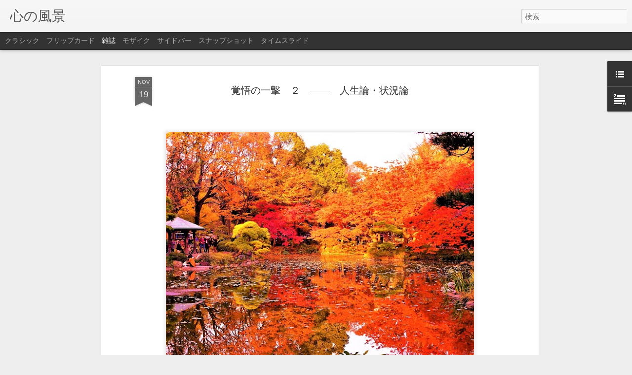

--- FILE ---
content_type: text/html; charset=UTF-8
request_url: https://www.freezilx2g.com/2019/11/blog-post.html
body_size: 5174
content:
<!DOCTYPE html>
<html class='v2' dir='ltr' lang='ja'>
<head>
<link href='https://www.blogger.com/static/v1/widgets/335934321-css_bundle_v2.css' rel='stylesheet' type='text/css'/>
<meta content='text/html; charset=UTF-8' http-equiv='Content-Type'/>
<meta content='blogger' name='generator'/>
<link href='https://www.freezilx2g.com/favicon.ico' rel='icon' type='image/x-icon'/>
<link href='https://www.freezilx2g.com/2019/11/blog-post.html' rel='canonical'/>
<link rel="alternate" type="application/atom+xml" title="心の風景 - Atom" href="https://www.freezilx2g.com/feeds/posts/default" />
<link rel="alternate" type="application/rss+xml" title="心の風景 - RSS" href="https://www.freezilx2g.com/feeds/posts/default?alt=rss" />
<link rel="service.post" type="application/atom+xml" title="心の風景 - Atom" href="https://www.blogger.com/feeds/4507529480050486266/posts/default" />

<link rel="alternate" type="application/atom+xml" title="心の風景 - Atom" href="https://www.freezilx2g.com/feeds/8297137793139767250/comments/default" />
<!--Can't find substitution for tag [blog.ieCssRetrofitLinks]-->
<link href='https://blogger.googleusercontent.com/img/b/R29vZ2xl/AVvXsEhDaflZv36CiNEW2cJSHovS8hWeXKWx5NI_oI1AEENjRs7HL1rmO-RPej0OzfrAuTpdl00dxtSSF4Gu4l8OIuzoOHiFUJITuZ6CC00r90rMkVqqXZAthRNWTQL4eeQ2Xziq5lpj1wBkLKE5/s640/P1170852.JPG' rel='image_src'/>
<meta content='https://www.freezilx2g.com/2019/11/blog-post.html' property='og:url'/>
<meta content='覚悟の一撃　２　――　人生論・状況論' property='og:title'/>
<meta content='   イメージ画像（ 日比谷公園 ）   価値は表層にあり　――　表層を嗅ぎ分けるアンテナだけが益々シャープになって、ステージに溢れた熱気が、文明の不滅なる神話にほんの束の間、遊ばれている。表層に滲み出てくることなく、滲み出させる能力の欠けたるものは、そこにどれほどのスキルの結晶...' property='og:description'/>
<meta content='https://blogger.googleusercontent.com/img/b/R29vZ2xl/AVvXsEhDaflZv36CiNEW2cJSHovS8hWeXKWx5NI_oI1AEENjRs7HL1rmO-RPej0OzfrAuTpdl00dxtSSF4Gu4l8OIuzoOHiFUJITuZ6CC00r90rMkVqqXZAthRNWTQL4eeQ2Xziq5lpj1wBkLKE5/w1200-h630-p-k-no-nu/P1170852.JPG' property='og:image'/>
<title>心の風景: 覚悟の一撃&#12288;２&#12288;&#8213;&#8213;&#12288;人生論&#12539;状況論</title>
<meta content='!' name='fragment'/>
<meta content='dynamic' name='blogger-template'/>
<meta content='IE=9,chrome=1' http-equiv='X-UA-Compatible'/>
<meta content='initial-scale=1.0, maximum-scale=1.0, user-scalable=no, width=device-width' name='viewport'/>
<style id='page-skin-1' type='text/css'><!--
/*-----------------------------------------------
Blogger Template Style
Name: Dynamic Views
----------------------------------------------- */
/* Variable definitions
====================
<Variable name="keycolor" description="Main Color" type="color" default="#ffffff"
variants="#2b256f,#00b2b4,#4ba976,#696f00,#b38f00,#f07300,#d0422c,#f37a86,#7b5341"/>
<Group description="Page">
<Variable name="page.text.font" description="Font" type="font"
default="'Helvetica Neue Light', HelveticaNeue-Light, 'Helvetica Neue', Helvetica, Arial, sans-serif"/>
<Variable name="page.text.color" description="Text Color" type="color"
default="#333333" variants="#333333"/>
<Variable name="body.background.color" description="Background Color" type="color"
default="#EEEEEE"
variants="#dfdfea,#d9f4f4,#e4f2eb,#e9ead9,#f4eed9,#fdead9,#f8e3e0,#fdebed,#ebe5e3"/>
</Group>
<Variable name="body.background" description="Body Background" type="background"
color="#EEEEEE" default="$(color) none repeat scroll top left"/>
<Group description="Header">
<Variable name="header.background.color" description="Background Color" type="color"
default="#F3F3F3" variants="#F3F3F3"/>
</Group>
<Group description="Header Bar">
<Variable name="primary.color" description="Background Color" type="color"
default="#333333" variants="#2b256f,#00b2b4,#4ba976,#696f00,#b38f00,#f07300,#d0422c,#f37a86,#7b5341"/>
<Variable name="menu.font" description="Font" type="font"
default="'Helvetica Neue Light', HelveticaNeue-Light, 'Helvetica Neue', Helvetica, Arial, sans-serif"/>
<Variable name="menu.text.color" description="Text Color" type="color"
default="#FFFFFF" variants="#FFFFFF"/>
</Group>
<Group description="Links">
<Variable name="link.font" description="Link Text" type="font"
default="'Helvetica Neue Light', HelveticaNeue-Light, 'Helvetica Neue', Helvetica, Arial, sans-serif"/>
<Variable name="link.color" description="Link Color" type="color"
default="#009EB8"
variants="#2b256f,#00b2b4,#4ba976,#696f00,#b38f00,#f07300,#d0422c,#f37a86,#7b5341"/>
<Variable name="link.hover.color" description="Link Hover Color" type="color"
default="#009EB8"
variants="#2b256f,#00b2b4,#4ba976,#696f00,#b38f00,#f07300,#d0422c,#f37a86,#7b5341"/>
<Variable name="link.visited.color" description="Link Visited Color" type="color"
default="#009EB8"
variants="#2b256f,#00b2b4,#4ba976,#696f00,#b38f00,#f07300,#d0422c,#f37a86,#7b5341"/>
</Group>
<Group description="Blog Title">
<Variable name="blog.title.font" description="Font" type="font"
default="'Helvetica Neue Light', HelveticaNeue-Light, 'Helvetica Neue', Helvetica, Arial, sans-serif"/>
<Variable name="blog.title.color" description="Color" type="color"
default="#555555" variants="#555555"/>
</Group>
<Group description="Blog Description">
<Variable name="blog.description.font" description="Font" type="font"
default="'Helvetica Neue Light', HelveticaNeue-Light, 'Helvetica Neue', Helvetica, Arial, sans-serif"/>
<Variable name="blog.description.color" description="Color" type="color"
default="#555555" variants="#555555"/>
</Group>
<Group description="Post Title">
<Variable name="post.title.font" description="Font" type="font"
default="'Helvetica Neue Light', HelveticaNeue-Light, 'Helvetica Neue', Helvetica, Arial, sans-serif"/>
<Variable name="post.title.color" description="Color" type="color"
default="#333333" variants="#333333"/>
</Group>
<Group description="Date Ribbon">
<Variable name="ribbon.color" description="Color" type="color"
default="#666666" variants="#2b256f,#00b2b4,#4ba976,#696f00,#b38f00,#f07300,#d0422c,#f37a86,#7b5341"/>
<Variable name="ribbon.hover.color" description="Hover Color" type="color"
default="#AD3A2B" variants="#AD3A2B"/>
</Group>
<Variable name="blitzview" description="Initial view type" type="string" default="sidebar"/>
*/
/* BEGIN CUT */
{
"font:Text": "'Helvetica Neue Light', HelveticaNeue-Light, 'Helvetica Neue', Helvetica, Arial, sans-serif",
"color:Text": "#333333",
"image:Background": "#EEEEEE none repeat scroll top left",
"color:Background": "#EEEEEE",
"color:Header Background": "#F3F3F3",
"color:Primary": "#333333",
"color:Menu Text": "#FFFFFF",
"font:Menu": "'Helvetica Neue Light', HelveticaNeue-Light, 'Helvetica Neue', Helvetica, Arial, sans-serif",
"font:Link": "'Helvetica Neue Light', HelveticaNeue-Light, 'Helvetica Neue', Helvetica, Arial, sans-serif",
"color:Link": "#009EB8",
"color:Link Visited": "#009EB8",
"color:Link Hover": "#009EB8",
"font:Blog Title": "'Helvetica Neue Light', HelveticaNeue-Light, 'Helvetica Neue', Helvetica, Arial, sans-serif",
"color:Blog Title": "#555555",
"font:Blog Description": "'Helvetica Neue Light', HelveticaNeue-Light, 'Helvetica Neue', Helvetica, Arial, sans-serif",
"color:Blog Description": "#555555",
"font:Post Title": "'Helvetica Neue Light', HelveticaNeue-Light, 'Helvetica Neue', Helvetica, Arial, sans-serif",
"color:Post Title": "#333333",
"color:Ribbon": "#666666",
"color:Ribbon Hover": "#AD3A2B",
"view": "magazine"
}
/* END CUT */

--></style>
<style id='template-skin-1' type='text/css'><!--
body {
min-width: 960px;
}
.column-center-outer {
margin-top: 46px;
}
.content-outer, .content-fauxcolumn-outer, .region-inner {
min-width: 960px;
max-width: 960px;
_width: 960px;
}
.main-inner .columns {
padding-left: 0;
padding-right: 310px;
}
.main-inner .fauxcolumn-center-outer {
left: 0;
right: 310px;
/* IE6 does not respect left and right together */
_width: expression(this.parentNode.offsetWidth -
parseInt("0") -
parseInt("310px") + 'px');
}
.main-inner .fauxcolumn-left-outer {
width: 0;
}
.main-inner .fauxcolumn-right-outer {
width: 310px;
}
.main-inner .column-left-outer {
width: 0;
right: 100%;
margin-left: -0;
}
.main-inner .column-right-outer {
width: 310px;
margin-right: -310px;
}
#layout {
min-width: 0;
}
#layout .content-outer {
min-width: 0;
width: 800px;
}
#layout .region-inner {
min-width: 0;
width: auto;
}
--></style>
<script src='//www.blogblog.com/dynamicviews/f9a985b7a2d28680/js/common.js' type='text/javascript'></script>
<script src='//www.blogblog.com/dynamicviews/f9a985b7a2d28680/js/languages/lang__ja.js' type='text/javascript'></script>
<script src='//www.blogblog.com/dynamicviews/f9a985b7a2d28680/js/magazine.js' type='text/javascript'></script>
<script src='//www.blogblog.com/dynamicviews/4224c15c4e7c9321/js/comments.js'></script>
<link href='https://www.blogger.com/dyn-css/authorization.css?targetBlogID=4507529480050486266&amp;zx=58a34349-7705-4b5e-abb8-119b1b86fc55' media='none' onload='if(media!=&#39;all&#39;)media=&#39;all&#39;' rel='stylesheet'/><noscript><link href='https://www.blogger.com/dyn-css/authorization.css?targetBlogID=4507529480050486266&amp;zx=58a34349-7705-4b5e-abb8-119b1b86fc55' rel='stylesheet'/></noscript>
<meta name='google-adsense-platform-account' content='ca-host-pub-1556223355139109'/>
<meta name='google-adsense-platform-domain' content='blogspot.com'/>

</head>
<body class='variant-magazine'>
<div class='content'>
<div class='content-outer'>
<div class='fauxborder-left content-fauxborder-left'>
<div class='content-inner'>
<div class='main-outer'>
<div class='fauxborder-left main-fauxborder-left'>
<div class='region-inner main-inner'>
<div class='columns fauxcolumns'>
<div class='column-center-outer'>
<div class='column-center-inner'>
<div class='main section' id='main'>
</div>
</div>
</div>
<div class='column-right-outer'>
<div class='column-right-inner'>
<aside>
<div class='sidebar section' id='sidebar-right-1'>
</div>
</aside>
</div>
</div>
<div style='clear: both'></div>
</div>
</div>
</div>
</div>
</div>
</div>
</div>
</div>
<script language='javascript' type='text/javascript'>
        window.onload = function() {
          blogger.ui().configure().view();
        };
      </script>

<script type="text/javascript" src="https://www.blogger.com/static/v1/widgets/3845888474-widgets.js"></script>
<script type='text/javascript'>
window['__wavt'] = 'AOuZoY5vim94t3-mxqyrJQTrIHGK2thX7Q:1768835508553';_WidgetManager._Init('//www.blogger.com/rearrange?blogID\x3d4507529480050486266','//www.freezilx2g.com/2019/11/blog-post.html','4507529480050486266');
_WidgetManager._SetDataContext([{'name': 'blog', 'data': {'blogId': '4507529480050486266', 'title': '\u5fc3\u306e\u98a8\u666f', 'url': 'https://www.freezilx2g.com/2019/11/blog-post.html', 'canonicalUrl': 'https://www.freezilx2g.com/2019/11/blog-post.html', 'homepageUrl': 'https://www.freezilx2g.com/', 'searchUrl': 'https://www.freezilx2g.com/search', 'canonicalHomepageUrl': 'https://www.freezilx2g.com/', 'blogspotFaviconUrl': 'https://www.freezilx2g.com/favicon.ico', 'bloggerUrl': 'https://www.blogger.com', 'hasCustomDomain': true, 'httpsEnabled': true, 'enabledCommentProfileImages': true, 'gPlusViewType': 'FILTERED_POSTMOD', 'adultContent': false, 'analyticsAccountNumber': '', 'encoding': 'UTF-8', 'locale': 'ja', 'localeUnderscoreDelimited': 'ja', 'languageDirection': 'ltr', 'isPrivate': false, 'isMobile': false, 'isMobileRequest': false, 'mobileClass': '', 'isPrivateBlog': false, 'isDynamicViewsAvailable': true, 'feedLinks': '\x3clink rel\x3d\x22alternate\x22 type\x3d\x22application/atom+xml\x22 title\x3d\x22\u5fc3\u306e\u98a8\u666f - Atom\x22 href\x3d\x22https://www.freezilx2g.com/feeds/posts/default\x22 /\x3e\n\x3clink rel\x3d\x22alternate\x22 type\x3d\x22application/rss+xml\x22 title\x3d\x22\u5fc3\u306e\u98a8\u666f - RSS\x22 href\x3d\x22https://www.freezilx2g.com/feeds/posts/default?alt\x3drss\x22 /\x3e\n\x3clink rel\x3d\x22service.post\x22 type\x3d\x22application/atom+xml\x22 title\x3d\x22\u5fc3\u306e\u98a8\u666f - Atom\x22 href\x3d\x22https://www.blogger.com/feeds/4507529480050486266/posts/default\x22 /\x3e\n\n\x3clink rel\x3d\x22alternate\x22 type\x3d\x22application/atom+xml\x22 title\x3d\x22\u5fc3\u306e\u98a8\u666f - Atom\x22 href\x3d\x22https://www.freezilx2g.com/feeds/8297137793139767250/comments/default\x22 /\x3e\n', 'meTag': '', 'adsenseHostId': 'ca-host-pub-1556223355139109', 'adsenseHasAds': false, 'adsenseAutoAds': false, 'boqCommentIframeForm': true, 'loginRedirectParam': '', 'view': '', 'dynamicViewsCommentsSrc': '//www.blogblog.com/dynamicviews/4224c15c4e7c9321/js/comments.js', 'dynamicViewsScriptSrc': '//www.blogblog.com/dynamicviews/f9a985b7a2d28680', 'plusOneApiSrc': 'https://apis.google.com/js/platform.js', 'disableGComments': true, 'interstitialAccepted': false, 'sharing': {'platforms': [{'name': '\u30ea\u30f3\u30af\u3092\u53d6\u5f97', 'key': 'link', 'shareMessage': '\u30ea\u30f3\u30af\u3092\u53d6\u5f97', 'target': ''}, {'name': 'Facebook', 'key': 'facebook', 'shareMessage': 'Facebook \u3067\u5171\u6709', 'target': 'facebook'}, {'name': 'BlogThis!', 'key': 'blogThis', 'shareMessage': 'BlogThis!', 'target': 'blog'}, {'name': '\xd7', 'key': 'twitter', 'shareMessage': '\xd7 \u3067\u5171\u6709', 'target': 'twitter'}, {'name': 'Pinterest', 'key': 'pinterest', 'shareMessage': 'Pinterest \u3067\u5171\u6709', 'target': 'pinterest'}, {'name': '\u30e1\u30fc\u30eb', 'key': 'email', 'shareMessage': '\u30e1\u30fc\u30eb', 'target': 'email'}], 'disableGooglePlus': true, 'googlePlusShareButtonWidth': 0, 'googlePlusBootstrap': '\x3cscript type\x3d\x22text/javascript\x22\x3ewindow.___gcfg \x3d {\x27lang\x27: \x27ja\x27};\x3c/script\x3e'}, 'hasCustomJumpLinkMessage': false, 'jumpLinkMessage': '\u7d9a\u304d\u3092\u8aad\u3080', 'pageType': 'item', 'postId': '8297137793139767250', 'postImageThumbnailUrl': 'https://blogger.googleusercontent.com/img/b/R29vZ2xl/AVvXsEhDaflZv36CiNEW2cJSHovS8hWeXKWx5NI_oI1AEENjRs7HL1rmO-RPej0OzfrAuTpdl00dxtSSF4Gu4l8OIuzoOHiFUJITuZ6CC00r90rMkVqqXZAthRNWTQL4eeQ2Xziq5lpj1wBkLKE5/s72-c/P1170852.JPG', 'postImageUrl': 'https://blogger.googleusercontent.com/img/b/R29vZ2xl/AVvXsEhDaflZv36CiNEW2cJSHovS8hWeXKWx5NI_oI1AEENjRs7HL1rmO-RPej0OzfrAuTpdl00dxtSSF4Gu4l8OIuzoOHiFUJITuZ6CC00r90rMkVqqXZAthRNWTQL4eeQ2Xziq5lpj1wBkLKE5/s640/P1170852.JPG', 'pageName': '\u899a\u609f\u306e\u4e00\u6483\u3000\uff12\u3000\u2015\u2015\u3000\u4eba\u751f\u8ad6\u30fb\u72b6\u6cc1\u8ad6', 'pageTitle': '\u5fc3\u306e\u98a8\u666f: \u899a\u609f\u306e\u4e00\u6483\u3000\uff12\u3000\u2015\u2015\u3000\u4eba\u751f\u8ad6\u30fb\u72b6\u6cc1\u8ad6'}}, {'name': 'features', 'data': {}}, {'name': 'messages', 'data': {'edit': '\u7de8\u96c6', 'linkCopiedToClipboard': '\u30ea\u30f3\u30af\u3092\u30af\u30ea\u30c3\u30d7\u30dc\u30fc\u30c9\u306b\u30b3\u30d4\u30fc\u3057\u307e\u3057\u305f\u3002', 'ok': 'OK', 'postLink': '\u6295\u7a3f\u306e\u30ea\u30f3\u30af'}}, {'name': 'skin', 'data': {'vars': {'link_color': '#009EB8', 'post_title_color': '#333333', 'blog_description_font': '\x27Helvetica Neue Light\x27, HelveticaNeue-Light, \x27Helvetica Neue\x27, Helvetica, Arial, sans-serif', 'body_background_color': '#EEEEEE', 'ribbon_color': '#666666', 'body_background': '#EEEEEE none repeat scroll top left', 'blitzview': 'magazine', 'link_visited_color': '#009EB8', 'link_hover_color': '#009EB8', 'header_background_color': '#F3F3F3', 'keycolor': '#ffffff', 'page_text_font': '\x27Helvetica Neue Light\x27, HelveticaNeue-Light, \x27Helvetica Neue\x27, Helvetica, Arial, sans-serif', 'blog_title_color': '#555555', 'ribbon_hover_color': '#AD3A2B', 'blog_title_font': '\x27Helvetica Neue Light\x27, HelveticaNeue-Light, \x27Helvetica Neue\x27, Helvetica, Arial, sans-serif', 'link_font': '\x27Helvetica Neue Light\x27, HelveticaNeue-Light, \x27Helvetica Neue\x27, Helvetica, Arial, sans-serif', 'menu_font': '\x27Helvetica Neue Light\x27, HelveticaNeue-Light, \x27Helvetica Neue\x27, Helvetica, Arial, sans-serif', 'primary_color': '#333333', 'page_text_color': '#333333', 'post_title_font': '\x27Helvetica Neue Light\x27, HelveticaNeue-Light, \x27Helvetica Neue\x27, Helvetica, Arial, sans-serif', 'blog_description_color': '#555555', 'menu_text_color': '#FFFFFF'}, 'override': '', 'url': 'blitz.css'}}, {'name': 'template', 'data': {'name': 'Dynamic Views', 'localizedName': '\u52d5\u7684\u30d3\u30e5\u30fc', 'isResponsive': false, 'isAlternateRendering': false, 'isCustom': false, 'variant': 'magazine', 'variantId': 'magazine'}}, {'name': 'view', 'data': {'classic': {'name': 'classic', 'url': '?view\x3dclassic'}, 'flipcard': {'name': 'flipcard', 'url': '?view\x3dflipcard'}, 'magazine': {'name': 'magazine', 'url': '?view\x3dmagazine'}, 'mosaic': {'name': 'mosaic', 'url': '?view\x3dmosaic'}, 'sidebar': {'name': 'sidebar', 'url': '?view\x3dsidebar'}, 'snapshot': {'name': 'snapshot', 'url': '?view\x3dsnapshot'}, 'timeslide': {'name': 'timeslide', 'url': '?view\x3dtimeslide'}, 'isMobile': false, 'title': '\u899a\u609f\u306e\u4e00\u6483\u3000\uff12\u3000\u2015\u2015\u3000\u4eba\u751f\u8ad6\u30fb\u72b6\u6cc1\u8ad6', 'description': '   \u30a4\u30e1\u30fc\u30b8\u753b\u50cf\uff08 \u65e5\u6bd4\u8c37\u516c\u5712 \uff09   \u4fa1\u5024\u306f\u8868\u5c64\u306b\u3042\u308a\u3000\u2015\u2015\u3000\u8868\u5c64\u3092\u55c5\u304e\u5206\u3051\u308b\u30a2\u30f3\u30c6\u30ca\u3060\u3051\u304c\u76ca\u3005\u30b7\u30e3\u30fc\u30d7\u306b\u306a\u3063\u3066\u3001\u30b9\u30c6\u30fc\u30b8\u306b\u6ea2\u308c\u305f\u71b1\u6c17\u304c\u3001\u6587\u660e\u306e\u4e0d\u6ec5\u306a\u308b\u795e\u8a71\u306b\u307b\u3093\u306e\u675f\u306e\u9593\u3001\u904a\u3070\u308c\u3066\u3044\u308b\u3002\u8868\u5c64\u306b\u6ef2\u307f\u51fa\u3066\u304f\u308b\u3053\u3068\u306a\u304f\u3001\u6ef2\u307f\u51fa\u3055\u305b\u308b\u80fd\u529b\u306e\u6b20\u3051\u305f\u308b\u3082\u306e\u306f\u3001\u305d\u3053\u306b\u3069\u308c\u307b\u3069\u306e\u30b9\u30ad\u30eb\u306e\u7d50\u6676...', 'featuredImage': 'https://blogger.googleusercontent.com/img/b/R29vZ2xl/AVvXsEhDaflZv36CiNEW2cJSHovS8hWeXKWx5NI_oI1AEENjRs7HL1rmO-RPej0OzfrAuTpdl00dxtSSF4Gu4l8OIuzoOHiFUJITuZ6CC00r90rMkVqqXZAthRNWTQL4eeQ2Xziq5lpj1wBkLKE5/s640/P1170852.JPG', 'url': 'https://www.freezilx2g.com/2019/11/blog-post.html', 'type': 'item', 'isSingleItem': true, 'isMultipleItems': false, 'isError': false, 'isPage': false, 'isPost': true, 'isHomepage': false, 'isArchive': false, 'isLabelSearch': false, 'postId': 8297137793139767250}}]);
_WidgetManager._RegisterWidget('_BlogView', new _WidgetInfo('Blog1', 'main', document.getElementById('Blog1'), {'cmtInteractionsEnabled': false, 'lightboxEnabled': true, 'lightboxModuleUrl': 'https://www.blogger.com/static/v1/jsbin/4268964403-lbx__ja.js', 'lightboxCssUrl': 'https://www.blogger.com/static/v1/v-css/828616780-lightbox_bundle.css'}, 'displayModeFull'));
_WidgetManager._RegisterWidget('_HeaderView', new _WidgetInfo('Header1', 'sidebar-right-1', document.getElementById('Header1'), {}, 'displayModeFull'));
_WidgetManager._RegisterWidget('_BlogSearchView', new _WidgetInfo('BlogSearch2', 'sidebar-right-1', document.getElementById('BlogSearch2'), {}, 'displayModeFull'));
_WidgetManager._RegisterWidget('_BlogListView', new _WidgetInfo('BlogList1', 'sidebar-right-1', document.getElementById('BlogList1'), {'numItemsToShow': 0, 'totalItems': 4}, 'displayModeFull'));
_WidgetManager._RegisterWidget('_TextView', new _WidgetInfo('Text1', 'sidebar-right-1', document.getElementById('Text1'), {}, 'displayModeFull'));
_WidgetManager._RegisterWidget('_NavbarView', new _WidgetInfo('Navbar1', 'sidebar-right-1', document.getElementById('Navbar1'), {}, 'displayModeFull'));
_WidgetManager._RegisterWidget('_AttributionView', new _WidgetInfo('Attribution1', 'sidebar-right-1', document.getElementById('Attribution1'), {}, 'displayModeFull'));
</script>
</body>
</html>

--- FILE ---
content_type: text/javascript; charset=UTF-8
request_url: https://www.freezilx2g.com/?v=0&action=initial&widgetId=BlogList1&responseType=js&xssi_token=AOuZoY5vim94t3-mxqyrJQTrIHGK2thX7Q%3A1768835508553
body_size: 3049
content:
try {
_WidgetManager._HandleControllerResult('BlogList1', 'initial',{'title': '\u30de\u30a4\u30d6\u30ed\u30b0 \u30ea\u30b9\u30c8', 'sortType': 'LAST_UPDATE_DESCENDING', 'numItemsToShow': 0, 'showIcon': true, 'showItemTitle': true, 'showItemSnippet': false, 'showItemThumbnail': false, 'showTimePeriodSinceLastUpdate': false, 'tagName': 'BlogList1-www.freezilx2g.com', 'textColor': '#000', 'linkColor': '#00c', 'totalItems': 4, 'showAllText': '\u3059\u3079\u3066\u8868\u793a', 'showNText': '4 \u4ef6\u3092\u8868\u793a', 'items': [{'displayStyle': 'display: block;', 'blogTitle': '\u4eba\u751f\u8ad6\u7684\u6620\u753b\u8a55\u8ad6\u30fb\u7d9a', 'blogUrl': 'https://zilgz.blogspot.com/', 'blogIconUrl': 'https://lh3.googleusercontent.com/blogger_img_proxy/AEn0k_vDgzq60e_JNhHD73UrgY7quY4GvhOUTSLQdXQCEW1vBTmYmT0EwyKgLgTgxUQ7zj1mmoamPtIw53rqbXElWnEESpYa1aG5dQ_w\x3ds16-w16-h16', 'itemTitle': '\u30cf\u30fc\u30f4\u30a7\u30a4\u30fb\u30df\u30eb\u30af(\x2784) \u9632\u58c1\u3092\u7a7f\u3061\u3001\u9283\u5f3e\u306b\u6583\u308c\u305f\u7537\u306e\u9b42\u306e\u6597\u3044 \u30ed\u30d6\u30fb\u30a8\u30d7\u30b9\u30bf\u30a4\u30f3', 'itemUrl': 'https://zilgz.blogspot.com/2026/01/84.html', 'itemSnippet': '\n\n \n\n\n*\uff11 \u300c\u79c1\u304c\u6697\u6bba\u3055\u308c\u305f\u6642\u306b\u3001\u3053\u308c\u3092\u516c\u958b\u3057\u3066\u307b\u3057\u3044\u3002\u79c1\u306e\u3088\u3046\u306b\u76ee\u7acb\u3064\u30b2\u30a4\u306e\u6d3b\u52d5\u5bb6\u306f\u3001\u81c6\u75c5\u306a\u4eba\u9593\u306b\u3068\u3063\u3066\u3001\u683c\u597d\u306e\u30bf\u30fc\u30b2\u30c3\u30c8\u3060\u3068\u3044\u3046\u4e8b\u306f\u3088\u304f\u627f\u77e5\u3057\u3066\u3044\u308b\u300d*\n\n \n\n \n\n \n\n\u300c\u5e02\u653f\u57f7\u884c\u59d4\u54e1\u306e\u9577\u3068\u3057\u3066\u767a\u8868\u3057\u307e\u3059\u3002\u30de\u30b9\u30b3\u30fc\u30cb\u5e02\u9577\u3068\u30cf\u30fc\u30f4\u30a7\u30a4\u30fb\u30df\u30eb\u30af\u59d4\u54e1\u304c\u6bba\u5bb3\u3055\u308c\u307e\u3057\u305f\u3002\u5bb9\u7591\u8005\u306f\u30c0\u30f3\u30fb\u30db\u30ef\u30a4\u30c8\u59d4\u54e1\u3067\u3059\u300d \n\n...', 'itemThumbnail': {'url': 'https://blogger.googleusercontent.com/img/b/R29vZ2xl/AVvXsEiid1pxelahzZ0w44ioQRSuTWtfgARSz0bVN_JLnxWMrTk7FyaUOsoT7XbkMHb5-H4r0DWGZc1LaIX761pKWKnngQHcQSUB8gZwk3c0r_wzuyG0-0sxiG8rGF0fhd4tqfsah25qrMTjDs8Ip06D3IAyVxCBfzsNZ8gEWIvUwLClfoQ0eMoR289dKq2XS-A/s72-w640-h360-c/DKzYNEBU8AA_YK7.jpg', 'width': 72, 'height': 72}, 'timePeriodSinceLastUpdate': '3 \u65e5\u524d'}, {'displayStyle': 'display: block;', 'blogTitle': '\u6642\u4ee3\u306e\u98a8\u666f', 'blogUrl': 'https://zilgg.blogspot.com/', 'blogIconUrl': 'https://lh3.googleusercontent.com/blogger_img_proxy/AEn0k_sVqre-vXMGNapC8vZyWvGcJqsDgMrumOHwlXf6liIChvSgpbOieRv_5RsRYwqw6daH5J70-xDuUiD_IyvzVVh7xkVxxuN0R-w-\x3ds16-w16-h16', 'itemTitle': '\u300c\u3082\u3046\u5acc\u3060\u3002\u3084\u3081\u3066\u304f\u308c\u3088\u3002\u8328\u57ce\u306b\u5e30\u308a\u305f\u3044\u3002\u4ffa\u306f\u30e2\u30eb\u30e2\u30c3\u30c8\u3058\u3083\u306a\u3044\u300d \u2015\u2015 \u7f6e\u304d\u53bb\u308a\u306b\u3055\u308c\u305f\u7537\u306e\u53eb\u3073 \u300c\u88ab\u66dd\u6cbb\u7642\uff18\uff13\u65e5\u9593\u306e\u8a18\u9332 \n\u301c\u6771\u6d77\u6751\u81e8\u754c\u4e8b\u6545\u301c\u300d\uff08\uff2e\uff28\uff2b\u30b9\u30da\u30b7\u30e3\u30eb\uff12\uff10\uff12\uff15\u5e74\uff11\uff12\u6708\uff11\uff19\u65e5\u653e\u9001\uff09', 'itemUrl': 'https://zilgg.blogspot.com/2025/12/blog-post.html', 'itemSnippet': '\n\n \n\n*\u300c\u6642\u3092\u304b\u3051\u308b\u30c6\u30ec\u30d3\u301c\u4eca\u3053\u305d\u898b\u305f\u3044!\u3053\u306e\uff11\u672c\u301c\u300d*\n\n\u3042\u307e\u308a\u306b\u885d\u6483\u7684\u306a\u653e\u9001\u306b\u8a00\u8449\u3092\u5931\u3063\u305f\u3002\n\n \n\n\u2015\u2015 \u4ee5\u4e0b\u3001\u7b67\u5229\u592b\u306e\u8a9e\u308a\u3067\u653e\u9001\u3055\u308c\u305f\u756a\u7d44\u3092\u6587\u9762\u3067\u518d\u73fe\u3057\u307e\u3059\u3002\n\n\n\u3010\u8328\u57ce\u770c\u6771\u6d77\u6751\u3067\u767a\u751f\u3057\u305f\uff2a\uff23\uff2f\u81e8\u754c\u4e8b\u6545\u306f\u3001\u524d\u4f8b\u306e\u306a\u3044\u5927\u91cf\u306e\u653e\u5c04\u7dda\u3092\u4f5c\u696d\u54e1\u304c\u6d74\u3073\u3001\u72a0\u7272\u8005\u304c\u51fa\u305f\u56fd\u5185\u521d\u306e\u539f\u5b50\u529b\u4e8b\u6545\u3002\u6cbb\u7642\u306b\u3042\u305f\u3063\u305f\u6771\u4eac\u5927\u540d\u8a89\u6559...', 'itemThumbnail': {'url': 'https://blogger.googleusercontent.com/img/b/R29vZ2xl/AVvXsEiCcOqk9evuc17xeWqRbJ1FsLyDkW1fEc4-Xh_QOBHbfK5UCXII1WcCMTnkrN9_jlcQAB-3-Vfg4LUEilN2WlTUCBm4nm3nJrLFByrxaeLwF-zCDvmfoQ4s3qhr8T14QdnfPSow7FKelAiiLD_wOTWem_cYAIGXA-zgV1PXkfnGlaRVTypMNGKwVubQs6S9/s72-w640-h500-c/PMYXV76ZY7-eyecatch_4178d5e11cb8699ea655b7b00a3dd6de.jpg', 'width': 72, 'height': 72}, 'timePeriodSinceLastUpdate': '3 \u9031\u9593\u524d'}, {'displayStyle': 'display: block;', 'blogTitle': '\u30b9\u30dd\u30fc\u30c4\u306e\u98a8\u666f', 'blogUrl': 'https://zilgs.blogspot.com/', 'blogIconUrl': 'https://lh3.googleusercontent.com/blogger_img_proxy/AEn0k_st-gaGIpuoc4xfDGvwMoQxIQaUg5GGSlMt45_pXr28aEh4JwIOhwsnWBRrOM3C9B-dCvrmWlzEGspAmVI08apLP8YYaiX3wnSP\x3ds16-w16-h16', 'itemTitle': '\u5927\u8c37\u7fd4\u5e73 \u2015\u2015 \u305d\u306e\u30d1\u30a4\u30aa\u30cb\u30a2\u9b42\u306b\u9650\u308a\u306a\u3057', 'itemUrl': 'https://zilgs.blogspot.com/2024/12/blog-post.html', 'itemSnippet': '\n\n*\u53f2\u4e0a\u521d\u306e\u300c\u30b7\u30fc\u30ba\u30f3\uff15\uff10\u672c\u5841\u6253\u3001\uff15\uff10\u76d7\u5841\u4ee5\u4e0a\u300d\u3092\u30de\u30fc\u30af\u3057\u305f\u5927\u8c37\u306f\uff13\u5ea6\u76ee\u306e\uff2d\uff36\uff30\u3092\u53d7\u8cde\u3057\u305f*\n\n\n*\u540c\u4e0a*\n\n*\uff11 \u60f3\u50cf\u3092\u7d76\u3059\u308b\u30d7\u30ec\u30c3\u30b7\u30e3\u30fc\u3092\u64a5\u306d\u9664\u3051\u305f\u30a2\u30b9\u30ea\u30fc\u30c8*\n\n \n\n \n\n \n\n\u5927\u8c37\u7fd4\u5e73\u306b\u3064\u3044\u3066\u66f8\u304f\u306b\u3042\u305f\u3063\u3066\u3001\u4f55\u306b\u3082\u5897\u3057\u3066\u9a5a\u304b\u3055\u308c\u308b\u4e8b\u4ef6\u304c\u3042\u308b\u3002\n\n \n\n\u8907\u6570\u306e\u7d4c\u6b74\u306b\u3064\u3044\u3066\u7591\u554f\u3092\u6295\u3052\u304b\u3051\u3089\u308c\u3066\u3044\u308b\u73fe\u5728\u3001\u65e5...', 'itemThumbnail': {'url': 'https://blogger.googleusercontent.com/img/b/R29vZ2xl/AVvXsEgCWCbL6EBi-124rc69cYyRnIgaHrdZepwg8Ei4ITYc08HRr5udYESABVoVGR6NoXonXCqkql5o3Subt92gDwsbNlJ7UVInP83OKTLQ0Ys9TJjtvt_DkaeGXs0VWmDFlqrmLE_fx26sU14OR7jl0s7nvX5BxJ2SAJLEP_9I57LtmNGqPbA0S67dCyq4wCBg/s72-w522-h640-c/https3A2F2Fimgix-proxy.n8s.jp2FDSXZQO5649905020112024000000-1.jpg', 'width': 72, 'height': 72}, 'timePeriodSinceLastUpdate': '1 \u5e74\u524d'}, {'displayStyle': 'display: block;', 'blogTitle': '\u4eba\u751f\u8ad6\u7684\u6620\u753b\u8a55\u8ad6', 'blogUrl': 'https://zilge.blogspot.com/', 'blogIconUrl': 'https://lh3.googleusercontent.com/blogger_img_proxy/AEn0k_tuL-BpooZZYM_eN5PNgVh78ZZvieFVI2kGgUqPNejX6r6Wxrkh2wNhOJrLn0GIofZO_YUfTIOKMabRAy02wpAkGasf_61L0TCr\x3ds16-w16-h16', 'itemTitle': '\u6d6e\u96f2(\x2755) \u6210\u702c\u5df3\u559c\u7537', 'itemUrl': 'https://zilge.blogspot.com/2012/01/55.html', 'itemSnippet': ' \n\n*\uff1c\u6295\u3052\u5165\u308c\u308b\u5973\u3001\u5f15\u304d\u53d7\u3051\u306a\u3044\u7537\uff1e*\n\n\n\n\u5e8f \u6210\u702c\u5df3\u559c\u7537\u3068\u306e\u3001\u5076\u7136\u6027\u306e\u6fc3\u5ea6\u306e\u7a00\u8584\u306a\u9082\u9005\u304c\u958b\u304b\u308c\u3066\n\n\n\n\u6620\u753b\u3092\u89b3\u306b\u884c\u304f\u3053\u3068\u304c\u6700\u5927\u306e\u5a2f\u697d\u3067\u3042\u3063\u305f\u6642\u671f\u304c\u3001\u79c1\u306b\u3082\u3042\u3063\u305f\u3002\n\n\u305d\u306e\u7d4c\u9a13\u306f\u9752\u5c11\u5e74\u671f\u306e\u8a18\u61b6\u306e\u5185\u306b\u6df1\u3005\u3068\u707c\u304d\u3064\u3044\u3066\u3044\u3066\u3001\u305d\u3053\u3067\u5f97\u305f\u69d8\u3005\u306b\u523a\u6fc0\u7684\u306a\u60c5\u5831\u306f\u3001\u4eca\u3067\u3082\u79c1\u3092\u65b0\u9bae\u306b\u3057\u3066\u304f\u308c\u308b\u4f55\u3082\u306e\u304b\u306b\u306a\u3063\u3066\u3044\u308b\u3002\n\n\u79c1...', 'itemThumbnail': {'url': 'https://blogger.googleusercontent.com/img/b/R29vZ2xl/AVvXsEhcoLSUvxnEqSg-qfCVWmdF7nBDxET-kuzW7f9BveWR7nz7FTvYvda_NJPpuUGjDBNFzCmsDs4_XdmWd-dzluLj_yw90K1tdBrPZsGzp-ZGXgoYOmK1WppSn7wsH5XjDdMy_29ehqHDQ3g/s72-c/img_1506953_60087687_0.jpg', 'width': 72, 'height': 72}, 'timePeriodSinceLastUpdate': '13 \u5e74\u524d'}]});
} catch (e) {
  if (typeof log != 'undefined') {
    log('HandleControllerResult failed: ' + e);
  }
}


--- FILE ---
content_type: text/javascript; charset=UTF-8
request_url: https://www.freezilx2g.com/?v=0&action=initial&widgetId=BlogList1&responseType=js&xssi_token=AOuZoY5vim94t3-mxqyrJQTrIHGK2thX7Q%3A1768835508553
body_size: 3053
content:
try {
_WidgetManager._HandleControllerResult('BlogList1', 'initial',{'title': '\u30de\u30a4\u30d6\u30ed\u30b0 \u30ea\u30b9\u30c8', 'sortType': 'LAST_UPDATE_DESCENDING', 'numItemsToShow': 0, 'showIcon': true, 'showItemTitle': true, 'showItemSnippet': false, 'showItemThumbnail': false, 'showTimePeriodSinceLastUpdate': false, 'tagName': 'BlogList1-www.freezilx2g.com', 'textColor': '#000', 'linkColor': '#00c', 'totalItems': 4, 'showAllText': '\u3059\u3079\u3066\u8868\u793a', 'showNText': '4 \u4ef6\u3092\u8868\u793a', 'items': [{'displayStyle': 'display: block;', 'blogTitle': '\u4eba\u751f\u8ad6\u7684\u6620\u753b\u8a55\u8ad6\u30fb\u7d9a', 'blogUrl': 'https://zilgz.blogspot.com/', 'blogIconUrl': 'https://lh3.googleusercontent.com/blogger_img_proxy/AEn0k_vDgzq60e_JNhHD73UrgY7quY4GvhOUTSLQdXQCEW1vBTmYmT0EwyKgLgTgxUQ7zj1mmoamPtIw53rqbXElWnEESpYa1aG5dQ_w\x3ds16-w16-h16', 'itemTitle': '\u30cf\u30fc\u30f4\u30a7\u30a4\u30fb\u30df\u30eb\u30af(\x2784) \u9632\u58c1\u3092\u7a7f\u3061\u3001\u9283\u5f3e\u306b\u6583\u308c\u305f\u7537\u306e\u9b42\u306e\u6597\u3044 \u30ed\u30d6\u30fb\u30a8\u30d7\u30b9\u30bf\u30a4\u30f3', 'itemUrl': 'https://zilgz.blogspot.com/2026/01/84.html', 'itemSnippet': '\n\n \n\n\n*\uff11 \u300c\u79c1\u304c\u6697\u6bba\u3055\u308c\u305f\u6642\u306b\u3001\u3053\u308c\u3092\u516c\u958b\u3057\u3066\u307b\u3057\u3044\u3002\u79c1\u306e\u3088\u3046\u306b\u76ee\u7acb\u3064\u30b2\u30a4\u306e\u6d3b\u52d5\u5bb6\u306f\u3001\u81c6\u75c5\u306a\u4eba\u9593\u306b\u3068\u3063\u3066\u3001\u683c\u597d\u306e\u30bf\u30fc\u30b2\u30c3\u30c8\u3060\u3068\u3044\u3046\u4e8b\u306f\u3088\u304f\u627f\u77e5\u3057\u3066\u3044\u308b\u300d*\n\n \n\n \n\n \n\n\u300c\u5e02\u653f\u57f7\u884c\u59d4\u54e1\u306e\u9577\u3068\u3057\u3066\u767a\u8868\u3057\u307e\u3059\u3002\u30de\u30b9\u30b3\u30fc\u30cb\u5e02\u9577\u3068\u30cf\u30fc\u30f4\u30a7\u30a4\u30fb\u30df\u30eb\u30af\u59d4\u54e1\u304c\u6bba\u5bb3\u3055\u308c\u307e\u3057\u305f\u3002\u5bb9\u7591\u8005\u306f\u30c0\u30f3\u30fb\u30db\u30ef\u30a4\u30c8\u59d4\u54e1\u3067\u3059\u300d \n\n...', 'itemThumbnail': {'url': 'https://blogger.googleusercontent.com/img/b/R29vZ2xl/AVvXsEiid1pxelahzZ0w44ioQRSuTWtfgARSz0bVN_JLnxWMrTk7FyaUOsoT7XbkMHb5-H4r0DWGZc1LaIX761pKWKnngQHcQSUB8gZwk3c0r_wzuyG0-0sxiG8rGF0fhd4tqfsah25qrMTjDs8Ip06D3IAyVxCBfzsNZ8gEWIvUwLClfoQ0eMoR289dKq2XS-A/s72-w640-h360-c/DKzYNEBU8AA_YK7.jpg', 'width': 72, 'height': 72}, 'timePeriodSinceLastUpdate': '3 \u65e5\u524d'}, {'displayStyle': 'display: block;', 'blogTitle': '\u6642\u4ee3\u306e\u98a8\u666f', 'blogUrl': 'https://zilgg.blogspot.com/', 'blogIconUrl': 'https://lh3.googleusercontent.com/blogger_img_proxy/AEn0k_sVqre-vXMGNapC8vZyWvGcJqsDgMrumOHwlXf6liIChvSgpbOieRv_5RsRYwqw6daH5J70-xDuUiD_IyvzVVh7xkVxxuN0R-w-\x3ds16-w16-h16', 'itemTitle': '\u300c\u3082\u3046\u5acc\u3060\u3002\u3084\u3081\u3066\u304f\u308c\u3088\u3002\u8328\u57ce\u306b\u5e30\u308a\u305f\u3044\u3002\u4ffa\u306f\u30e2\u30eb\u30e2\u30c3\u30c8\u3058\u3083\u306a\u3044\u300d \u2015\u2015 \u7f6e\u304d\u53bb\u308a\u306b\u3055\u308c\u305f\u7537\u306e\u53eb\u3073 \u300c\u88ab\u66dd\u6cbb\u7642\uff18\uff13\u65e5\u9593\u306e\u8a18\u9332 \n\u301c\u6771\u6d77\u6751\u81e8\u754c\u4e8b\u6545\u301c\u300d\uff08\uff2e\uff28\uff2b\u30b9\u30da\u30b7\u30e3\u30eb\uff12\uff10\uff12\uff15\u5e74\uff11\uff12\u6708\uff11\uff19\u65e5\u653e\u9001\uff09', 'itemUrl': 'https://zilgg.blogspot.com/2025/12/blog-post.html', 'itemSnippet': '\n\n \n\n*\u300c\u6642\u3092\u304b\u3051\u308b\u30c6\u30ec\u30d3\u301c\u4eca\u3053\u305d\u898b\u305f\u3044!\u3053\u306e\uff11\u672c\u301c\u300d*\n\n\u3042\u307e\u308a\u306b\u885d\u6483\u7684\u306a\u653e\u9001\u306b\u8a00\u8449\u3092\u5931\u3063\u305f\u3002\n\n \n\n\u2015\u2015 \u4ee5\u4e0b\u3001\u7b67\u5229\u592b\u306e\u8a9e\u308a\u3067\u653e\u9001\u3055\u308c\u305f\u756a\u7d44\u3092\u6587\u9762\u3067\u518d\u73fe\u3057\u307e\u3059\u3002\n\n\n\u3010\u8328\u57ce\u770c\u6771\u6d77\u6751\u3067\u767a\u751f\u3057\u305f\uff2a\uff23\uff2f\u81e8\u754c\u4e8b\u6545\u306f\u3001\u524d\u4f8b\u306e\u306a\u3044\u5927\u91cf\u306e\u653e\u5c04\u7dda\u3092\u4f5c\u696d\u54e1\u304c\u6d74\u3073\u3001\u72a0\u7272\u8005\u304c\u51fa\u305f\u56fd\u5185\u521d\u306e\u539f\u5b50\u529b\u4e8b\u6545\u3002\u6cbb\u7642\u306b\u3042\u305f\u3063\u305f\u6771\u4eac\u5927\u540d\u8a89\u6559...', 'itemThumbnail': {'url': 'https://blogger.googleusercontent.com/img/b/R29vZ2xl/AVvXsEiCcOqk9evuc17xeWqRbJ1FsLyDkW1fEc4-Xh_QOBHbfK5UCXII1WcCMTnkrN9_jlcQAB-3-Vfg4LUEilN2WlTUCBm4nm3nJrLFByrxaeLwF-zCDvmfoQ4s3qhr8T14QdnfPSow7FKelAiiLD_wOTWem_cYAIGXA-zgV1PXkfnGlaRVTypMNGKwVubQs6S9/s72-w640-h500-c/PMYXV76ZY7-eyecatch_4178d5e11cb8699ea655b7b00a3dd6de.jpg', 'width': 72, 'height': 72}, 'timePeriodSinceLastUpdate': '3 \u9031\u9593\u524d'}, {'displayStyle': 'display: block;', 'blogTitle': '\u30b9\u30dd\u30fc\u30c4\u306e\u98a8\u666f', 'blogUrl': 'https://zilgs.blogspot.com/', 'blogIconUrl': 'https://lh3.googleusercontent.com/blogger_img_proxy/AEn0k_st-gaGIpuoc4xfDGvwMoQxIQaUg5GGSlMt45_pXr28aEh4JwIOhwsnWBRrOM3C9B-dCvrmWlzEGspAmVI08apLP8YYaiX3wnSP\x3ds16-w16-h16', 'itemTitle': '\u5927\u8c37\u7fd4\u5e73 \u2015\u2015 \u305d\u306e\u30d1\u30a4\u30aa\u30cb\u30a2\u9b42\u306b\u9650\u308a\u306a\u3057', 'itemUrl': 'https://zilgs.blogspot.com/2024/12/blog-post.html', 'itemSnippet': '\n\n*\u53f2\u4e0a\u521d\u306e\u300c\u30b7\u30fc\u30ba\u30f3\uff15\uff10\u672c\u5841\u6253\u3001\uff15\uff10\u76d7\u5841\u4ee5\u4e0a\u300d\u3092\u30de\u30fc\u30af\u3057\u305f\u5927\u8c37\u306f\uff13\u5ea6\u76ee\u306e\uff2d\uff36\uff30\u3092\u53d7\u8cde\u3057\u305f*\n\n\n*\u540c\u4e0a*\n\n*\uff11 \u60f3\u50cf\u3092\u7d76\u3059\u308b\u30d7\u30ec\u30c3\u30b7\u30e3\u30fc\u3092\u64a5\u306d\u9664\u3051\u305f\u30a2\u30b9\u30ea\u30fc\u30c8*\n\n \n\n \n\n \n\n\u5927\u8c37\u7fd4\u5e73\u306b\u3064\u3044\u3066\u66f8\u304f\u306b\u3042\u305f\u3063\u3066\u3001\u4f55\u306b\u3082\u5897\u3057\u3066\u9a5a\u304b\u3055\u308c\u308b\u4e8b\u4ef6\u304c\u3042\u308b\u3002\n\n \n\n\u8907\u6570\u306e\u7d4c\u6b74\u306b\u3064\u3044\u3066\u7591\u554f\u3092\u6295\u3052\u304b\u3051\u3089\u308c\u3066\u3044\u308b\u73fe\u5728\u3001\u65e5...', 'itemThumbnail': {'url': 'https://blogger.googleusercontent.com/img/b/R29vZ2xl/AVvXsEgCWCbL6EBi-124rc69cYyRnIgaHrdZepwg8Ei4ITYc08HRr5udYESABVoVGR6NoXonXCqkql5o3Subt92gDwsbNlJ7UVInP83OKTLQ0Ys9TJjtvt_DkaeGXs0VWmDFlqrmLE_fx26sU14OR7jl0s7nvX5BxJ2SAJLEP_9I57LtmNGqPbA0S67dCyq4wCBg/s72-w522-h640-c/https3A2F2Fimgix-proxy.n8s.jp2FDSXZQO5649905020112024000000-1.jpg', 'width': 72, 'height': 72}, 'timePeriodSinceLastUpdate': '1 \u5e74\u524d'}, {'displayStyle': 'display: block;', 'blogTitle': '\u4eba\u751f\u8ad6\u7684\u6620\u753b\u8a55\u8ad6', 'blogUrl': 'https://zilge.blogspot.com/', 'blogIconUrl': 'https://lh3.googleusercontent.com/blogger_img_proxy/AEn0k_tuL-BpooZZYM_eN5PNgVh78ZZvieFVI2kGgUqPNejX6r6Wxrkh2wNhOJrLn0GIofZO_YUfTIOKMabRAy02wpAkGasf_61L0TCr\x3ds16-w16-h16', 'itemTitle': '\u6d6e\u96f2(\x2755) \u6210\u702c\u5df3\u559c\u7537', 'itemUrl': 'https://zilge.blogspot.com/2012/01/55.html', 'itemSnippet': ' \n\n*\uff1c\u6295\u3052\u5165\u308c\u308b\u5973\u3001\u5f15\u304d\u53d7\u3051\u306a\u3044\u7537\uff1e*\n\n\n\n\u5e8f \u6210\u702c\u5df3\u559c\u7537\u3068\u306e\u3001\u5076\u7136\u6027\u306e\u6fc3\u5ea6\u306e\u7a00\u8584\u306a\u9082\u9005\u304c\u958b\u304b\u308c\u3066\n\n\n\n\u6620\u753b\u3092\u89b3\u306b\u884c\u304f\u3053\u3068\u304c\u6700\u5927\u306e\u5a2f\u697d\u3067\u3042\u3063\u305f\u6642\u671f\u304c\u3001\u79c1\u306b\u3082\u3042\u3063\u305f\u3002\n\n\u305d\u306e\u7d4c\u9a13\u306f\u9752\u5c11\u5e74\u671f\u306e\u8a18\u61b6\u306e\u5185\u306b\u6df1\u3005\u3068\u707c\u304d\u3064\u3044\u3066\u3044\u3066\u3001\u305d\u3053\u3067\u5f97\u305f\u69d8\u3005\u306b\u523a\u6fc0\u7684\u306a\u60c5\u5831\u306f\u3001\u4eca\u3067\u3082\u79c1\u3092\u65b0\u9bae\u306b\u3057\u3066\u304f\u308c\u308b\u4f55\u3082\u306e\u304b\u306b\u306a\u3063\u3066\u3044\u308b\u3002\n\n\u79c1...', 'itemThumbnail': {'url': 'https://blogger.googleusercontent.com/img/b/R29vZ2xl/AVvXsEhcoLSUvxnEqSg-qfCVWmdF7nBDxET-kuzW7f9BveWR7nz7FTvYvda_NJPpuUGjDBNFzCmsDs4_XdmWd-dzluLj_yw90K1tdBrPZsGzp-ZGXgoYOmK1WppSn7wsH5XjDdMy_29ehqHDQ3g/s72-c/img_1506953_60087687_0.jpg', 'width': 72, 'height': 72}, 'timePeriodSinceLastUpdate': '13 \u5e74\u524d'}]});
} catch (e) {
  if (typeof log != 'undefined') {
    log('HandleControllerResult failed: ' + e);
  }
}


--- FILE ---
content_type: text/javascript; charset=UTF-8
request_url: https://www.freezilx2g.com/?v=0&action=initial&widgetId=Text1&responseType=js&xssi_token=AOuZoY5vim94t3-mxqyrJQTrIHGK2thX7Q%3A1768835508553
body_size: 147
content:
try {
_WidgetManager._HandleControllerResult('Text1', 'initial',{'content': '\u6ce8\uff1a\u300e\u5fc3\u306e\u98a8\u666f\u300f\u306f\u3001\uff12\uff10\u5e74\u4ee5\u4e0a\u524d\u304b\u30892000\u5e74\u65e9\u6625\u307e\u3067\u306b\u66f8\u304b\u308c\u305f\u7a3f\u3092\u4eca\u56de\u6539\u3081\u3066\u6295\u7a3f\u3057\u305f\u3082\u306e\u3067\u3059\u3002\u3000\u4f46\u3057\u3001\uff08\u7b46\u8005\u6ce8\uff09\u306e\u7b87\u6240\u3068\u672c\u6587\u306e\u4e00\u90e8\u306b\u3064\u3044\u3066\u306f\u30012007\u5e743\u6708\u4ee5\u964d\u3001\u90e8\u5206\u7684\u306b\u52a0\u7b46\u3057\u3066\u3044\u307e\u3059\u3002\x3cbr/\x3e', 'title': ''});
} catch (e) {
  if (typeof log != 'undefined') {
    log('HandleControllerResult failed: ' + e);
  }
}
